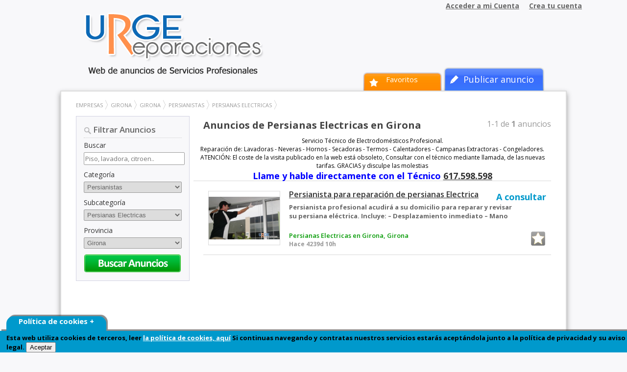

--- FILE ---
content_type: text/html
request_url: http://www.urgereparaciones.com/anuncios-en-girona/persianistas/persianas-electricas
body_size: 4031
content:
<!DOCTYPE html PUBLIC "-//W3C//DTD XHTML 1.0 Transitional//EN" "http://www.w3.org/TR/xhtml1/DTD/xhtml1-transitional.dtd">
<html xmlns="http://www.w3.org/1999/xhtml" lang="es">
<head>


<meta name="google-site-verification" content="WKrRwTeHXTnS2DLKIDyciNWun8I7QNKTzuUtvdciURw" />


<base href="https://www.urgereparaciones.com/" />
<meta http-equiv="Content-Language" content="ES-ES" />
<meta http-equiv="Content-Type" content="text/html; charset=UTF-8" />
<meta name="description" content="Anuncios clasificados de Persianas Electricas. Anuncios clasificados de Persianas Electricas en Girona. Publica tus anuncios ." />
<title>Anuncios de Persianas Electricas en Girona | Urgereparaciones</title>
<link rel="canonical" href="" />
<link rel="shortcut icon" type="image/x-icon" href="img/favicon.ico" />
<link href='http://fonts.googleapis.com/css?family=Open+Sans:400,600,700' rel='stylesheet' type='text/css'>
<link href="https://www.urgereparaciones.com/css/style.css?1" rel="stylesheet" type="text/css" />
<link href="https://www.urgereparaciones.com/css/map_style.css?1" rel="stylesheet" type="text/css" />
<script type="text/javascript" src="https://www.urgereparaciones.com/js/js.js?1"></script>
<script type="text/javascript" src="https://www.urgereparaciones.com/js/jquery.min.js"></script>
<script type="text/javascript" src="https://www.urgereparaciones.com/js/jquery_index.js?1"></script>
</head>
<body >

<div id="header_top_ad"></div>
<div id="header_main">




<a href="" ><span class="logo"></span>
</a>



    <div id="nav">
        <ul>
			            <li><a href="javascript:void(0)" id="acceder" rel="nofollow">Acceder a mi Cuenta</a></li>
            <li><a href="registro/">Crea tu cuenta</a></li>
                    </ul>
    </div>
</div>
<div id="header_button">
<a href="publicar-anuncio"><div id="pubButton">Publicar anuncio</div></a>
<a href="favoritos"><div id="favButton">Favoritos <span id="totFav"></span></div></a>
</div>
<div id="container">
<div id="navBar"><div id="breadCrumb0" class="breadCrumb module"><div itemscope='' itemtype='http://data-vocabulary.org/Breadcrumb'>
			<a href='index.php' itemprop='url'>
			<span itemprop='title'>Empresas</span>
			</a>
			</div>
			<div itemscope='' itemtype='http://data-vocabulary.org/Breadcrumb'>
			<a href='anuncios-girona/' itemprop='url'>
			<span itemprop='title'>Girona</span>
			</a>
			</div>
			<div itemscope='' itemtype='http://data-vocabulary.org/Breadcrumb'>
			<a href='anuncios-en-girona/' itemprop='url'>
			<span itemprop='title'>Girona</span>
			</a>
			</div><div itemscope='' itemtype='http://data-vocabulary.org/Breadcrumb'>
		<a href='anuncios-en-girona/persianistas/' itemprop='url'>
		<span itemprop='title'>Persianistas</span>
		</a>
		</div><div itemscope='' itemtype='http://data-vocabulary.org/Breadcrumb'>
		<a href='anuncios-en-girona/persianistas/persianas-electricas/' itemprop='url'>
		<span itemprop='title'>Persianas Electricas</span>
		</a>
		</div></div>
</div>
    <div class="center"><div id="filter">
<span>Filtrar Anuncios</span>
<label>Buscar</label>
<input name="q" type="text" id="q" placeholder="Piso, lavadora, citroen.." value=""/>
<label>Categoría</label>
<select name="cat" id="cat" onchange="location.href='https://www.urgereparaciones.com/'+this.value">
   <option  value="">Todas</option>
       <option  value="antenistas">Antenistas</option>
        <option  value="electricista">Electricista</option>
        <option  value="pintor">Pintor</option>
        <option  value="decoracion">Decoracion</option>
        <option  value="reformas">Reformas</option>
        <option  value="otros">Otros</option>
        <option  value="fontaneros">Fontaneros</option>
        <option  value="cerrajeros">Cerrajeros</option>
        <option  value="carpinteros">Carpinteros</option>
        <option  value="climatizacion">Climatizacion</option>
        <option  value="desatrancos">Desatrancos</option>
        <option  value="guardamuebles">Guardamuebles</option>
        <option  value="informaticos">Informaticos</option>
        <option  value="limpieza">Limpieza</option>
        <option  value="mudanzas">Mudanzas</option>
        <option selected="selected" value="persianistas">Persianistas</option>
        <option  value="tejados-y-fachadas">Tejados y Fachadas</option>
        <option  value="repuestos">Repuestos</option>
        <option  value="desinsectacion">Desinsectacion</option>
        <option  value="servicio-tecnico">Servicio tecnico</option>
        <option  value="servicios">Servicios</option>
        <option  value="servicio-tecnico-de-horno">Servicio Tecnico de Horno</option>
        <option  value="servicio-tecnico-de-nevera">Servicio Tecnico de Nevera</option>
        <option  value="servicio-tecnico-de-secadora">Servicio Tecnico de Secadora</option>
        <option  value="servicio-tecnico-de-termo">Servicio Tecnico de Termo</option>
        <option  value="servicio-tecnico-de-lavadoras">Servicio Tecnico de Lavadoras</option>
        <option  value="servicio-tecnico-en-las-palmas">Servicio Técnico en Las Palmas</option>
        <option  value="electrodomesticos-">Electrodomésticos </option>
        <option  value="maquinarias-de-hosteleria-">MAQUINARIAS DE HOSTELERIA </option>
        <option  value="reparacion-de-lavadora">Reparacion de lavadora</option>
        <option  value="reparacion-de-electrodomestico">Reparacion de electrodomestico</option>
        <option  value="reparacion-de-nevera">Reparacion de nevera</option>
        <option  value="tcnico-de-televisores-en-las-palmas">Técnico de Televisores en Las Palmas</option>
        <option  value="service-repair">Service & Repair</option>
        <option  value=""></option>
        <option  value="tecnico-de-lavadora">Tecnico de lavadora</option>
    </select>
<label>Subcategoría</label>
<select name="subcat" id="subcat" onchange="location.href='https://www.urgereparaciones.com/persianistas/'+this.value">
   <option  value="">Todas</option>
       <option  value="persianas-manuales">Persianas Manuales</option>
        <option selected="selected" value="persianas-electricas">Persianas Electricas</option>
    </select>
<label>Provincia</label>
<select name="provc" id="provc" onchange='location.href="https://www.urgereparaciones.com/"+this.value+"persianistas/persianas-electricas/"'>
   <option value="">Provincia</option>
      <option value="anuncios-a-coruna/">A Coru&ntilde;a</option>
      <option value="anuncios-alicante/">Alicante</option>
      <option value="anuncios-alava/">&Aacute;lava</option>
      <option value="anuncios-albacete/">Albacete</option>
      <option value="anuncios-almeria/">Almer&iacute;a</option>
      <option value="anuncios-asturias/">Asturias</option>
      <option value="anuncios-avila/">&Aacute;vila</option>
      <option value="anuncios-badajoz/">Badajoz</option>
      <option value="anuncios-barcelona/">Barcelona</option>
      <option value="anuncios-burgos/">Burgos</option>
      <option value="anuncios-caceres/">C&aacute;ceres</option>
      <option value="anuncios-cadiz/">C&aacute;diz</option>
      <option value="anuncios-cantabria/">Cantabria</option>
      <option value="anuncios-castellon/">Castell&oacute;n</option>
      <option value="anuncios-ceuta/">Ceuta</option>
      <option value="anuncios-ciudad-real/">Ciudad Real</option>
      <option value="anuncios-cordoba/">C&oacute;rdoba</option>
      <option value="anuncios-cuenca/">Cuenca</option>
      <option  selected="selected" value="anuncios-girona/">Girona</option>
      <option value="anuncios-granada/">Granada</option>
      <option value="anuncios-guadalajara/">Guadalajara</option>
      <option value="anuncios-guipuzcoa/">Guip&uacute;zcoa</option>
      <option value="anuncios-huelva/">Huelva</option>
      <option value="anuncios-huesca/">Huesca</option>
      <option value="anuncios-islas-baleares/">Islas Baleares</option>
      <option value="anuncios-jaen/">Ja&eacute;n</option>
      <option value="anuncios-larioja/">La Rioja</option>
      <option value="anuncios-las-palmas/">Las Palmas</option>
      <option value="anuncios-leon/">Le&oacute;n</option>
      <option value="anuncios-lleida/">Lleida</option>
      <option value="anuncios-lugo/">Lugo</option>
      <option value="anuncios-madrid/">Madrid</option>
      <option value="anuncios-malaga/">M&aacute;laga</option>
      <option value="anuncios-melilla/">Melilla</option>
      <option value="anuncios-murcia/">Murcia</option>
      <option value="anuncios-navarra/">Navarra</option>
      <option value="anuncios-ourense/">Ourense</option>
      <option value="anuncios-palencia/">Palencia</option>
      <option value="anuncios-pontevedra/">Pontevedra</option>
      <option value="anuncios-salamanca/">Salamanca</option>
      <option value="anuncios-tenerife/">Tenerife</option>
      <option value="anuncios-segovia/">Segovia</option>
      <option value="anuncios-sevilla/">Sevilla</option>
      <option value="anuncios-soria/">Soria</option>
      <option value="anuncios-tarragona/">Tarragona</option>
      <option value="anuncios-teruel/">Teruel</option>
      <option value="anuncios-toledo/">Toledo</option>
      <option value="anuncios-valencia/">Valencia</option>
      <option value="anuncios-valladolid/">Valladolid</option>
      <option value="anuncios-vizcaya/">Vizcaya</option>
      <option value="anuncios-zamora/">Zamora</option>
      <option value="anuncios-zaragoza/">Zaragoza</option>
   </select>

<form id="ord" method="post" action="">


</form>
<img src="img/button_search.png" width="200" height="40" alt="Buscar Anuncios" onclick="location.href='/anuncios-en-girona/persianistas/persianas-electricas?q='+document.getElementById('q').value" /></div>
<div id="list"><div><h1>Anuncios de Persianas Electricas  en Girona</h1> <span class="h2">1-1 de <strong>1</strong> anuncios</span>
</div>
<div class="bannerAdList">
<center>Servicio Técnico de Electrodomésticos Profesional.<br> Reparación de: Lavadoras - Neveras - Hornos - Secadoras - Termos - Calentadores - Campanas Extractoras - Congeladores.  ATENCIÓN: El coste de la visita publicado en la web está obsoleto, Consultar con el técnico mediante llamada, de las nuevas tarifas. GRACIAS y disculpe las molestias<br>
 <span style="font-size:18px;color:#0000FF"><strong>Llame y hable directamente con el Técnico <a href="tel:617598598">617.598.598</a></span><br></style></center></div>
<div class="capa_anuncio">
<div class="img">
<table cellpadding="0" cellspacing="0" border="0">
	<tr>
    	<td style="height: 109px; width: 145px; vertical-align: middle; text-align: center;">
<a href="https://www.urgereparaciones.com/servicios/girona/persianista-para-reparacion-de-persianas-electrica-48.html" title="Persianista para reparación de persianas Electrica">
<img src='img/anuncios/80e9e1199c2517767fd18fae043ceb9f0.jpg' alt='Segunda Mano' class="img_anuncio" border='0' />
</a>
</td>
	</tr>
</table>
</div>


<div class="title_box">
<a href="https://www.urgereparaciones.com/servicios/

											


girona/

persianista-para-reparacion-de-persianas-electrica-48.html" title="Persianista para reparación de persianas Electrica">
Persianista para reparación de persianas Electrica</a>
</div>






<div class="precio">A consultar</div>
<div class="coment">Persianista profesional  acudirá a su domicilio para reparar y revisar su persiana eléctrica. Incluye:

&ndash;    Desplazamiento inmediato
&ndash;    Mano de obra de un profesional.
&ndash;    Material necesario
&ndash;    1 año de garantía en la reparación.
</div>
<div class="box">
<div class="cat"><a href="https://www.urgereparaciones.com/anuncios-en-girona/persianistas/persianas-electricas" title="Persianas Electricas en Girona">Persianas Electricas en Girona, Girona</a>
</div>
<div class="element_fav"><a href="javascript:void(0);" onclick="addFav(48);" title="Añadir a Favoritos"><div class="fav " id="fav48"></div></a></div>
<div class="time">Hace 4239d 10h</div>
</div>
</div><div id='paginas'>    </div></div></div>
<div class="clear"></div>
</div>
</div>
<div id="footer">
Copyright 2014. Todos los derechos reservados. Anuncios de Servicios Profesionales - La utilización de Urgereparaciones implica la aceptación de los <a href="terminos-condiciones.html" rel="nofollow">Términos y Condiciones de Uso</a> | <a href="contactar" rel="nofollow">Contacto</a> | <a href="https://plus.google.com/109787630088890314216" rel="publisher">Google+</a> | <!-- SCRIPT CONTROL DE COOKIES -->
    <script type="text/javascript">
    function controlcookies() {
             // si variable no existe se crea (al clicar en Aceptar)
        localStorage.controlcookie = (localStorage.controlcookie || 0);
     
        localStorage.controlcookie++; // incrementamos cuenta de la cookie
        cookie1.style.display='none'; // Esconde la política de cookies
    }
    </script>
    
    

<!--Código HTML de la política de cookies -->
     
    
     
<div class="cookiesms" id="cookie1">
    Esta web utiliza cookies de terceros, leer <a href="http://www.urgereparaciones.com/terminos-condiciones.html" target="_blank">la pol&iacute;tica de cookies, aqu&iacute;</a> 
    Si continuas navegando y contratas nuestros servicios estar&aacute;s acept&aacute;ndola junto a la pol&iacute;tica de privacidad y su aviso legal.
    <button onClick="controlcookies()">Aceptar</button>
  <div  class="cookies2" onMouseOver="document.getElementById('cookie1').style.bottom = '0px';">Pol&iacute;tica de cookies + </div>
  </div>
<script type="text/javascript">
    if (localStorage.controlcookie>0){ 
    document.getElementById('cookie1').style.bottom = '-50px';
    }
    </script>
     
    <!-- Fin del código de cookies ---></div> 
<div id="window" style="display:none;"></div>
<div id="window_center" style="display:none;">
	<span class="close"></span>
    <div id="window_content"></div>
</div>

</body>
</html>

--- FILE ---
content_type: text/css
request_url: https://www.urgereparaciones.com/css/style.css?1
body_size: 5543
content:
@charset "utf-8";
/* CSS para la animación y localización de los DIV de cookies */
 
@keyframes desaparecer
{
0%		{bottom: 0px;}
80%		{bottom: 0px;}
100%		{bottom: -50px;}
}
 
@-webkit-keyframes desaparecer /* Safari and Chrome */
{
0%		{bottom: 0px;}
80%		{bottom: 0px;}
100%		{bottom: -50px;}
}
 
@keyframes aparecer
{
0%		{bottom: -38px;}
10%		{bottom: 0px;}
90%		{bottom: 0px;}
100%		{bottom: -38px;}
}
 
@-webkit-keyframes aparecer /* Safari and Chrome */
{
0%		{bottom: -38px;}
10%		{bottom: 0px;}
90%		{bottom: 0px;}
100%		{bottom: -38px;}
}
#cookiesms1:target {
    display: none;
}

.zz6h{
	width:auto;
	margin:10px;
	color:#000;
	text-align:left;
	}
	
	.zz6h a{
		color:#039;
		}
.cookiesms{	
	width:100%;
	height:auto;
	margin:0 auto;
	padding-left:1%;
    padding-top:5px;
    font-size: 1.1em;
	clear:both;
    font-weight: strong;
bottom:0px;
position:fixed;
left: 0px;
background-color:#09C;
opacity:1;
filter:alpha(opacity=90); /* For IE8 and earlier */
transition: bottom 1s;
-webkit-transition:bottom 1s; /* Safari */
-webkit-box-shadow: 3px -3px 1px rgba(50, 50, 50, 0.56);
-moz-box-shadow:    3px -3px 1px rgba(50, 50, 50, 0.56);
box-shadow:         3px -3px 1px rgba(50, 50, 50, 0.56);
z-index:999999999;
color:#000;
}

.cookiesms a{
	color:#FFF;
	}
 
.cookiesms:hover{
bottom:0px;
}
.cookies2{
background-color:#09C;
display:inline;
opacity:1;
filter:alpha(opacity=95);
position:absolute; 
left:1%; 
top:-30px;
font-size:15px;
height:30px;
padding-left:25px;
padding-right:25px;
-webkit-border-top-right-radius: 15px;
-webkit-border-top-left-radius: 15px;
-moz-border-radius-topright: 15px;
-moz-border-radius-topleft: 15px;
border-top-right-radius: 15px;
border-top-left-radius: 15px;
-webkit-box-shadow: 3px -3px 1px rgba(50, 50, 50, 0.56);
-moz-box-shadow:    3px -3px 1px rgba(50, 50, 50, 0.56);
box-shadow:         3px -3px 1px rgba(50, 50, 50, 0.56);
color:#FFF;
}
 
/* Fin del CSS para cookies */
*:focus{  
    outline: none;  
}
BODY{	
	font-family: 'Open Sans', Arial, sans-serif;
	font-size:12px;
	background: #f8f8fa;
	margin:0;
}
BODY a{
	color:#333;
}
BODY img{
	border:0;
	vertical-align:middle;
}
BODY input[type=button], BODY input[type=submit]{
	background:#069;
	font: 18px 'Open Sans', Arial, sans-serif;
	color: #fff;
	line-height: 23px;
	border: 1px solid #FFF;
	height: 33px;
	width: auto;
	padding: 0px 10px;
	min-width: 120px;
}
BODY input{
	font: 13px 'Open Sans', Arial, sans-serif;
	color: #666;
	padding: 4px;
	border: 1px solid #999;
	height: 20px;
	width: 175px;
}
BODY input:focus{
	box-shadow:0 0 4px #090;
	border:1px solid #060;
}
BODY h1{
	font-size: 19px;
	color: #444;
	margin: 10px 0px;
}  
BODY h2{
	font-size: 19px;
	color: #444;
	margin: 10px 0px;
}  
.clear{
	clear:both;
	width:100%
}
#ban{
	position: relative;
	text-align:center;
	width: 728px;
	margin-left: 127px;
}

#header_main .logo{
	background: url(../img/logo.png) no-repeat;
	width:400px;
	height:174px;
	text-indent:-9999px;
	margin:19px 0px 0px 16px;
	
	float:left;
}#header_main{
	width:1000px;
	height:150px;
	margin:auto;
	font-size:14px;
}
#header_main #nav{
	width: 300px;
	height: 20px;
	margin-top: 2px;
	float: right;
	margin-right: -70px;
	font-weight:bold;
}
#header_main #nav ul{
	margin: 0;
	padding: 0;
	list-style: none;
}
#header_main #nav ul li{
	display: inline;
	float: left;
	margin-right: 10px;
	padding-right: 10px;
}
#header_main #nav ul li a{
	color:#666;
}
#header_button {
	width:1000px;
	height:55px;
	margin:auto;
	margin-top:-20px;
}
#header_button #pubButton{
width: 190px;
height: 45px;
margin: 6px 27px 15px auto;
float: right;
line-height: 45px;
font-size: 18px;
text-align: center;
color: white;
padding-left: 20px;
padding-top: 4px;
background: url(../img/bg_pub_buttom.png) center bottom no-repeat;}
#header_button #pubButton b{
	font-weight:600;
}
#header_button #favButton{
width: 165px;
height: 45px;
margin: 6px 0 19px auto;
float: right;
line-height: 45px;
font-size: 15px;
text-align: center;
color: white;
padding-left: 20px;
padding-top: 4px;
background: url(../img/bg_fav_buttom.png) center bottom no-repeat;}
#header_button #favButton b{
	font-weight:600;
}
#container{
	width:1000px;
	background: #FFF;
	min-height:500px;
	padding:15px;
	margin:auto;
	border: 2px solid #DDD;
	box-shadow: 0px 5px 10px #999;
}
#container #navBar{
	clear: both;
	float: left;
	padding-top: 0px;
	margin: 0px;
	width: 1000px;
	text-align: justify;
}
#container #left{
	float:left;
	max-width:650px;
}
#container #right,.rightContainer{
	padding:10px auto;
	width:320px;
	float:right;
}
.banner_box{
	width: 300px;
	padding: 10px 5px;
	height: 250px;
	background: #ddd;
	margin-bottom: 15px;
}
.breadCrumb{
	margin: 0px auto 0px 15px;
	float: left;
	display: block;
	height: 21px;
	padding-bottom: 12px;
	overflow: hidden;
	width: 850px;
	background:#fff;
	color:#999;
}
.breadCrumb div a{
	color:#999;
	text-decoration:none;
	text-transform:uppercase;
}
.breadCrumb div{
	display: block;
	float: left;
	position: relative;
	height: 21px;
	overflow: hidden;
	line-height: 21px;
	margin: 0 6px 0 0;
	padding: 0 10px 0 0;
	font-size: 11px;
	background: url(../img/Chevron.gif) no-repeat 100% 0;
}
.breadCrumb div.no{
	font-size: 11px;
	background:none;
	text-transform:uppercase;
}
#filter{
	float:left;
	width:200px;
	background: #f8f8fa;
	border: 1px solid #d2d2e2;
	padding:15px;
}
#filter span{
	background:url(../img/search.png) no-repeat left center;
	padding-left:19px;
	font-size: 17px;
	font-weight: 600;
	color: #666;
	display: block;
	border-bottom: 1px dotted #ccc;
	padding-bottom: 5px;
}
#filter label{
	font-size:14px;
	color:#333;
	display:block;
	margin: 5px auto;
}
#filter select{
border: 1px solid #999;
-moz-border-radius: 2px;
-webkit-border-radius: 2px;
border-radius: 2px;
padding: 2px;
margin: 0 5px 5px 0;
color:#666;
font-size:13px;
width:100%;
}
#filter input{
border: 1px solid #999;
-moz-border-radius: 2px;
-webkit-border-radius: 2px;
border-radius: 2px;
padding: 2px;
margin: 0 5px 5px 0;
color:#666;
font-size:13px;
width:100%;
}
#filter img{
	margin:5px 0 0 0;
	cursor:pointer;
}
#container .main_left{
	width:440px;
	float:left;
	padding-top:15px;
}
#container .main_right{
	width:553px;
	float: right;
	margin-right:-37px;
}
#container .main_right .mapa_title{
font-size: 23px;
display: block;
margin-bottom: 10px;
margin-top: -10px;
font-family: Tahoma;
color: #666;
}
#container .center{
	padding:15px 15px 15px 15px;
	display:block;
}
#container .center .seccion_list{
	list-style:none;
	margin:0; padding:0;
}
#container .center .seccion_list li{
	width:220px;
	color:#333;
	line-height:15px;
	font: 11px Tahoma,Arial,sans-serif;
	margin-bottom:15px;
	display:block;
}
#container .center .seccion_list li .sec_name{
	
	font-size:11px;
}
#container .center .seccion_list li .sec_name a{
	color:#333;
	text-decoration:none;
	font-size:11px;
}
#container .center .seccion_list li .seccion_sec{
line-height: 18px;
width: 190px;
margin-top:-5px;
font-size:14px;
}
#container .center .seccion_list li .seccion_sec a:link, #container .center .seccion_list li .seccion_sec a:active, #container .center .seccion_list li .seccion_sec a:visited{
	color:#666;
	text-decoration:none;
}
#container .center .seccion_list li .seccion_sec a:hover{
	color:#09F;
	text-decoration: underline;
	font-size:14px;
}
#container .center .seccion_list li h3{
	color:#0066CC;
	font-size:11px;
	font-weight:700;
	margin:-5px auto 0px auto;
	padding:0px 2px 0px 0px;
	display:inline-block;
}
#container .center .seccion_list li ul{
	margin:0;
	padding:0;
	list-style:none;
}
.contactar img{
	cursor:pointer;
}
#seccPage{
	width:650px;
}
#seccPage input{
	border: 1px solid #BBB;
	padding: 4px;
	color:#666;
	font: 11px 'Droid Sans', Helvetica, Arial;
background:#fafafa;
}
#seccPage label{
	font-size:12px;
}
#seccPage table{
	width:90%;
}

#newItem{
	width:60%;
	display:block;
	float:left;
}
#newItem fieldset,.contactar fieldset{
	background: #f8f8fa;
	border: 1px solid #d2d2e2;
	margin-top: 15px;
	padding: 25px 5%;
	margin-bottom:15px;
}
#newItem legend{
	border: 0;
	font-size: 18px;
	padding: 0;
	color:#666;
}
#newItem label,.contactar label{
	width:30%;
	display:inline-block;
	font-size:14px;
	text-align:left;
	color:#666;
	font-weight:600;
	clear:both;
}
#newItem label.txtarea,.contactar label.txtarea{
	width:30%;
	display:block;
	font-size:14px;
	text-align:left;
	color:#666;
	font-weight:600;
	float:left;
	padding-top:5px;
}
#newItem h2{
	font-size: 32px;
	font-weight: 600;
	color: #444;
	display:inline-block;
	margin: 5px auto;
}
#newItem input,.contactar input{
	border: 1px solid #CCC;
	padding: 6px;
	color: #000;
	font:14px 'Open Sans', Arial, sans-serif;
	border-radius: 3px;
	width:60%;
	margin-bottom:3px;
}
#newItem input:focus,#newItem select:focus,#newItem textarea:focus,.contactar textarea:focus,.contactar input:focus{
	box-shadow:0 0 4px #090;
	border:1px solid #060
}
#newItem select{
	border: 1px solid #CCC;
	padding: 6px;
	color: #000;
	font:14px 'Open Sans', Arial, sans-serif;
	border-radius: 3px;
	width:60%;
}
#newItem textarea,.contactar textarea{
	border: 1px solid #CCC;
	padding: 6px;
	margin-left: 3px;
	color: #000;
	font:14px 'Open Sans', Arial, sans-serif;
	border-radius: 3px;
	width:60%;
}
#newItem #autocomplete_Zone{
	width: 310px;
	height: auto;
	padding: 5px;
	background: #fafafa;
	margin: -5px auto auto 160px;
	z-index: 999;
	position: absolute;
	border: 1px solid #ccc;
	border-top: none !important;
	display:none;
}
#newItem #autocomplete_Zone a{
	display:block;
	cursor:pointer;
	margin:2px;
	font-size:13px;
}

#list{
	width:730px;
	height:auto;
	float:right;
}
#list h1{
	font-size: 20px;
	font-weight: 700;
	float: left;
	display: block;
	margin: 5px auto 10px 20px;
}
#list span.h2{
	font-size:16px;
	font-weight:normal;
	color:#999;
	float:right;
	display:inline-block;
	margin:5px auto;
}
#list_favorites{
	width:660px;
	height:auto;
	float:right;
}
#list_favorites h1{
	font-size: 20px;
	font-weight: 700;
	float: left;
	display: block;
	margin: 5px auto 10px 20px;
}
#list_favorites span.h2{
	font-size:16px;
	font-weight:normal;
	color:#999;
	float:right;
	display:inline-block;
	margin:5px auto;
}
#paginas{width:730px;padding-top:10px;height:auto; text-align:right;clear:both;}
#paginas a{ width:30px; height:30px; line-height:30px; text-align:center; background:#f9f9f9;
color:#666; margin:1px;display:inline-block;border:1px solid #CCC;font-size:14px;font-weight:700; text-decoration:none;}
#paginas p{width:30px; height:30px; line-height:30px; text-align:center; background:#fafafa;
color:#ccc; margin:1px;display:inline-block;border:1px solid #CCC;font-size:14px;font-weight:700;}
.bannerAdList{
	display:block;
	float:right;
	width:730px;
	height:90px;
	border-bottom: 1px solid #d8d8d8;
	margin-bottom: 6px;
}
.capa_anuncio{
	display:block;
	float:right;
	width:690px;
	padding:10px;
	height:120px;
	border-bottom: 1px solid #d8d8d8;
	margin-top: 4px;
	margin-bottom: 6px;
}
.capa_anuncio .img{
	background-color: #fff;
	border: 1px solid #dadada;
	float: left;
	overflow: hidden;
	text-align: center;
	width: 145px;
	height: 109px;
}
.capa_anuncio .img img{
	max-width: 145px;
	max-height: 109px;
}
.capa_anuncio .title_box{
	display:block;
	float:right;
	width:525px;
	font-size:16px;
	overflow: hidden;
	line-height: 15px;
	height: 20px;
	font-weight: 600;
}
.capa_anuncio .time{
	float:left;
	width:475px;
	color: #999;
}
.capa_anuncio .precio{
	font-size: 18px;
	color: #09c;
	font-weight: bold;
	float: right;
	margin-top: -20px;
}
.capa_anuncio .coment{
	display: block;
	float: right;
	width: 455px;
	height: 38px;
	margin-bottom: 20px;
	font-size: 13px;
	padding-right: 70px;
	word-wrap: break-word;
	color: #666;
	overflow: hidden;
}
.capa_anuncio .box{
	display:block;
	float:right;
	width:525px;
}
.capa_anuncio .element_fav{
	float:right;
	width:50px;
	text-align:right;
}
.capa_anuncio .element_fav .fav{width:32px;height:32px;display:block;background:url(../img/fav_icon_off.png) no-repeat; margin-left:15px; float:right}
.capa_anuncio .element_fav .fav.on{background:url(../img/fav_icon.png) no-repeat}
.capa_anuncio .cat{
	float:left;
	width:475px;
	font-size: 13px;
	font-weight: 600;
}
.capa_anuncio .cat a:link,.capa_anuncio .cat a:visited,.capa_anuncio .cat a:active{
	color:#090;
	text-decoration:none;
}
.capa_anuncio .cat a:hover{
	text-decoration:underline;
}
.capa_anuncio.urgente{background:#F5F6B7;}
.capa_anuncio.urgente .top{
	position:absolute;
	background:url(../img/back_urgente.png) no-repeat;
	width:64px;
	height:64px;
}
#list_favorites .capa_anuncio{
	width:625px;
}
#list_favorites .capa_anuncio .title_box,#list_favorites .capa_anuncio .box{
	width:460px;
}
#list_favorites .capa_anuncio .coment,#list_favorites .capa_anuncio .time,#list_favorites .capa_anuncio .cat{
	width:390px;
}

.myItem{
	display:block;
	float:right;
	width:620px;
	padding:10px;
	height:120px;
	border-bottom: 1px solid #d8d8d8;
	margin-top: 4px;
	margin-bottom: 6px;}
.myItem .img{
	background-color: #fff;
	border: 1px solid #dadada;
	float: left;
	overflow: hidden;
	text-align: center;
	width: 145px;
	height: 109px;
}
.myItem .img img{
	max-width: 145px;
	max-height: 109px;
}
.capa_txt_anuncio{width:445px;height:110px;float:right;margin-left:15px;margin-right:10px;text-align:left;color:#333}
.capa_txt_anuncio b{float:left; display:block; min-width:400px;}
.capa_txt_anuncio b a:link,.capa_txt_anuncio b a:active,.capa_txt_anuncio b a:visited{color:#444;text-decoration:none;font-size:14px; font-weight:600;}
.capa_txt_anuncio b a:hover{
	text-decoration:underline;
}
.capa_txt_anuncio a:link,.capa_txt_anuncio a:active,.capa_txt_anuncio a:visited{color:#090;text-decoration:none;font-size:13px}
.capa_txt_anuncio a:hover{color:#090;text-decoration:underline;}
.capa_txt_anuncio .info{display:block; margin-top:23px; float:left; width:460px; font-size:11px; color:#A1A1A1; position:absolute; cursor:pointer;}
.in{margin: 0;padding: 0;list-style: none;}
.in li{float: left;margin-right: 5px;}
.in li a:link,.in li a:active,.in li a:visited{color:#0E4DB6; font-size:11px;}
.in li a:hover{color:#0E4DB6;}
.img_anuncio{max-height:100px;max-width:130px;display:block;margin:0 auto;}
#map{width:630px;height:200px;}

.headerItem{
	width:940px;
	height:auto;
	min-height:20px;
	font-size:16px;
	margin:5px 5px;
	color:#444;
}
.headerItem h2{
	font-size:26px;
	margin-bottom:5px;
	margin-top:0;
	display:inline;
	font-weight:700;
	width:600px;
	float:left;
}
.headerItem .phoneInfoItem{
    clear: left;
    padding: 0 5px 10px 5px;
    font-size: 1.2em;
}
.headerItem .phoneInfoItem a{
    text-decoration: none;
    color: #09c;
    font-weight: 600;
}
.headerItem span{
	background: url(../img/back_price_tag.png) no-repeat #f90;
	float: right;
	font-weight: bold;
	font-size: 22px;
	color: #fff;
	height: 40px;
	display: block;
	line-height: 38px;
	padding-left: 18px;
	padding-right: 5px;
}
.item_subtitle{
	min-height:20px;
	margin-left:5px;
	font-size:13px;
	color:#999;
	display:block;
	width:600px;
	float:left;
	background:url(../img/ico_calendar.png) no-repeat left center;
	padding-left:25px;
}

.item_pic_Container{
	width:640px;
	margin-bottom:10px;
	border: 2px solid #ccc;
	text-align:center;
}
.item_pic_Container img{max-width:640px; max-height:480px;}
.item_MinContain{
	width: 640px;
	height: 85px;
	text-align: left;
}
.item_imgMin{
	text-align:center;
	width:98px;
	display:inline-block;
	margin:0 2px;
	background:#FAFAFA;
	border:2px solid #d9d9d9;
	cursor:pointer;
	float:left;
}
.img_Mini{max-width:98px; max-height:100px;}
.item_infoViews{clear:both; padding-left:30px; font-size:11px; color:#999; background:url(../img/ico_visitas.png) no-repeat left center; height:20px;}
.item_data{display:block; float:right; width:200px;font-size:12px;color:#000;}
.item_data ul{line-height:20px; padding-left:20px;margin-top:0px;}
.item_MapName{clear:both;text-align:left;padding-top:15px;width:600px;font-size:11px;color:#000;padding-bottom:10px;}
.item_MapName #map{width:630px;padding:5px;background: #f8f8fa;
border: 1px solid #d2d2e2;
}
.bodyList{width:640px;height:auto;margin:0 5px 5px;padding:5px; float:left}
.bodyList b{
	padding-top: 5px;
	display: block;
	clear: both;
	font-size: 16px;
	font-weight: 600;
	color:#444;
}
.texto_anuncio{font-size:12px; color:#333; line-height:15px;margin:0px;width:630px;display:block;padding-left:5px; word-wrap: break-word;}
.texto_anuncio h3{font-size: 16px;
color: #333;
line-height: 20px;
font-weight: normal;
margin: 5px 0px 0px 0px;
}
#banner{ width:470px; clear:both; display:block; padding:10px 0px 10px 0px; margin:auto;}
.carac{
	width: 620px;
	display: block;
	padding: 10px;
	margin-bottom: 15px;
}
.carac ul{margin: 0;padding: 0;list-style: none;}
.carac ul li{ 
	display: inline-block;
	width: 33%;
	font-size: 14px;
	color: #666;
}
.carac ul li .tag{color:#666;}
.carac ul li a{color:#666; text-decoration:underline;}

#contact_sidebar{width: 300px;float: right; margin-bottom:15px;}
#contact_sidebar .bloque{
background: #f8f8fa;
border: 1px solid #d2d2e2;
padding: 20px;
margin-bottom:15px;}
#contact_sidebar #contactEmail{
	padding-bottom:10px;
	border-bottom:1px dotted #ccc;
}
#contact_sidebar .bloque .contact_name{ display:block;font-size: 17px;color: #000;font-weight: 600; padding-bottom:5px; border-bottom:1px dotted #ccc;margin: 0 0 5px 0;}
#contact_sidebar .bloque .contact_tlf{ display:block;font-size: 36px;color: #090;font-weight: 700; background:url(../img/phone.png) no-repeat left; padding-left:32px; height:36px; line-height:36px; margin-left:20px; margin-top:20px;}
#contact_sidebar .bloque .contact_tlf a{
    text-decoration: none;
    color: inherit;
}
#contact_sidebar .bloque label{font-size: 13px;
display: block;
margin: 5px 0px 5px 10px;
font-weight: 600;
color: #444;}
#contact_sidebar .bloque input{ width:230px;margin: auto auto auto 10px;}
#contact_sidebar .bloque textarea{width:230px; height:60px; margin: auto auto auto 10px;font: 13px 'Open Sans', Arial, sans-serif;color:#666;}
#contact_sidebar .bloque img{cursor:pointer; margin: 10px auto auto 10px;}
#contact_sidebar .bloque .respu{width:200px; height:20px; line-height:20px; padding-left:20px; color:#090; font-size:12px; font-weight:bold; background: url(../img/ok.png) no-repeat left;}

.destacados{
	clear:both;
	width:100%;
	height:160px;
	margin:15px 0 0 0;
}
.image_carousel {
	padding: 5px 0 5px 0px;
	position: relative;
	display: block;
	height: 150px;
	clear:both;
}
.image_carousel ul{
	list-style:none;
	margin:auto;
	position:inherit;
	left: -25px !important;
}.image_carousel ul li {
	border: 1px solid #ddd;
	background-color: #faf8fa;
	padding: 3px;
	margin: 7px;
	display: block;
	float: left;
	width: 133px;
	height: 130px;
	box-shadow: 0px 1px 3px #CCC;
}
.image_carousel ul li .im{
	margin: 0px;
	display: block;
	float: left;
	width: 132px;
	height: 100px;
	text-align:center;
	background: #fff;
	border: 1px solid #ccc;
}
.image_carousel ul li .im img{
	max-width: 132px;
	max-height: 100px;
}
.image_carousel ul li .dm_name{
	margin: 0px;
	display: block;
	float: left;
	width: 100%;
	height: 30px;
	text-align: center;
	line-height: 30px;
	color: #444;
	overflow: hidden;
	font-weight: 600;
	font-size: 12px;
}
a.prev, a.next {
	background: url(../img/miscellaneous_sprite.png) no-repeat transparent;
	width: 45px;
	height: 50px;
	display: block;
	position: absolute;
	top: 85px;
	display:none;
}
a.prev {			left: -22px;
	display:none;
					background-position: 0 0; }
a.prev:hover {		display:none;
	background-position: 0 -50px; }
a.prev.disabled {	display:none;
	background-position: 0 -100px !important;  }
a.next {			right: -22px;
				display:none;
		background-position: -50px 0; }
a.next:hover {		display:none;
	background-position: -50px -50px; }
a.next.disabled {	display:none;
	background-position: -50px -100px !important;  }
a.prev.disabled, a.next.disabled {
	cursor: default;	display:none;

}

a.prev span, a.next span {
	display: none;
}
.pagination {
	display:none;
	text-align: center;
}
.pagination a {
	display:none;
	background: url(../img/miscellaneous_sprite.png) 0 -300px no-repeat transparent;
	width: 15px;
	height: 15px;
	margin: 0 5px 0 0;
	display: inline-block;
}
.pagination a.selected {
	display:none;
	background-position: -25px -300px;
	cursor: default;
}
.pagination a span {
	display:none;
	display: none;
}
.clearfix {
	float: none;
	display:none;
	clear: both;
}
#footer{
	width:970px;
	min-height:60px;
	padding:15px;
	margin:auto;
	color:#999;
}
#divAccess{
	width:100%;
	min-height:800px;
	background:url(../img/back_divaccess.png) repeat;
	z-index:9998;
	position: absolute;	
	top:0px;
	visibility:hidden;
	display:none;
}
#divAccess .center{
	width:450px;
	height:300px;
	margin:auto;
	margin-top:10%;
	background:#FFF;
	z-index:9999;
	border:2px solid #ccc;
}
#divAccess .close{
position: relative;
width: 50px;
height: 50px;
float: right;
margin-top: -15px;
margin-right: -15px;
background: url(../img/back_close.png) no-repeat top right;
cursor:pointer;
}
#divAccess span{
	color:#666;
	font-weight:700;
	font-size:16px;
}
#forgot{
	border-top: 1px dashed #666;
	padding: 5px;
	display:none;
	visibility:hidden;
}
.miAnuncio{
	width: 600px;
	min-height: 100px;
	margin: 0px auto 15px 15px;
	border: 1px solid #CCC;
	background: #F9F9F9;
	padding:10px;
}
.miAnuncio h3{
	display:block;
	font-size:14px;
	font-weight:bold;
	color:#333;
	margin: 5px auto 5px 0px;
}
.miAnuncio span{
	display:block;
	float: left;
	color: #039;
	margin-bottom: 10px;
}
#dest h2{
	color: #090;
font-size: 22px;
font-weight: 700;
margin: 0px auto 5px auto;}
#dest span{
color: #666;
font-size: 16px;
font-weight: 700;
display:block;
margin-top:10px;
}
#dest #destacar,#dest #subir{
	width:600px;
	border:1px solid #CCC;
	background: url(../img/go_right.png) right no-repeat #f9f9f9;
	min-height:80px;
	display:block;
	margin-top:15px;
}
#dest #destacar:hover{
	cursor:pointer;
}
#dest #subir:hover{
	cursor:pointer;
}
#dest h3{
	font-size:18px;
	color: #090;
	margin:5px;
	font-weight:600
}
#dest p{
	margin: 5px;
	width: 460px;
	color: #999;
	font-size: 13px;
}
#dest .precio{
	margin:5px;
	width:100px;
	color: #06c;
font-weight: 600;
font-size: 22px;
}
#dest .pay{
margin: 15px 5px 5px 5px;
width: 370px;
color: #333;
font-weight: bold;
font-size: 11px;
visibility:hidden;
display:none;}
#dest .pay img{
	margin-left:35px;
}
#dest .pay a{
	text-decoration:none;
	color:#333;
}
#dest .sms{
margin: 15px 5px 5px 5px;
width: 370px;
color: #333;
font-size: 11px;
visibility:hidden;
display:none;
background:url(../img/back_sms.png) no-repeat left top;
padding-top:15px;}
.h3_classs{
	font-size: 12px !important;
color: #666 !important;
font-weight: normal;}
.upload{
	width:130px;
	height:130px;
	border:1px solid #CCC;
	background:url(../img/upload.gif) no-repeat;
	text-align:center;
}
.file{
	width:130px;
	height:130px;
	opacity: 0;
    -moz-opacity: 0;
    filter:progid:DXImageTransform.Microsoft.Alpha(opacity=0);
	overflow:hidden;
}
.upload .close{
	position: absolute;
z-index: 200;
margin-left: 115px;
margin-top: -5px;}

#locali{
	width:900px;
	margin:auto;
}
#locali h1{
	color:#891350;
	margin:0px;
	font-size:24px;
}
.banner-main{
	width:730px;
	height:90px;
	display:block;
	clear:both;
	margin:10px auto 5px auto;
}
#window_dark{background:#333;position:absolute;width:100%;height:100%;top:0;left:0;opacity:0.3;z-index:15}
#window{background:#333;position:absolute;width:100%;height:100%;top:0;left:0;opacity:0.3;z-index:15}
#window_center{width:500px;height:auto;background:#FFF;border-radius:10px;position:absolute;z-index:999;top:30%;left:60%;margin-left:-420px;box-shadow:1px 1px 25px #555;padding:20px}
#window_center .close{width:32px;height:32px;float:right;background:url(../img/close_icon.png) no-repeat;cursor:pointer;margin:-25px}
.alert_exito{ background:#C4FFC4; border:1px solid #060; display:block; padding:5px; color:#060;}
.alert_error{ background: #FFD7D7; border:1px solid #f00; display:block; padding:5px; color:#f00;}
#window_content .h2{
	color:#444; font-size:16px;
}
#window_content .info{
	color:#333; font-size:13px;
}
#window_content label{
	font-size:14px;
	color:#666;
	font-weight:600;
}
#regBut{
    color: #fff !important;
    font-weight: 600 !important;
    height: 40px !important;
}
.reg_ok{
    padding: 15px;
    font-size: 15px;
    background: #ffcb7e;
    color: #7b3e00;
    margin: 15px 0;
}

--- FILE ---
content_type: text/css
request_url: https://www.urgereparaciones.com/css/map_style.css?1
body_size: 1084
content:
@charset "utf-8";
/* CSS Document */
.sp-1{background:transparent url('../img/sp_map1.png') 0 1px no-repeat;width:512px;height:425px}
.sp-2{background:transparent url('../img/sp_map1.png') -512px 0 no-repeat;width:512px;height:425px}
.sp-3{background:transparent url('../img/sp_map1.png') -1024px 0 no-repeat;width:512px;height:425px}
.sp-4{background:transparent url('../img/sp_map1.png') -1536px 0 no-repeat;width:512px;height:425px}
.sp-5{background:transparent url('../img/sp_map1.png') -2048px 0 no-repeat;width:512px;height:425px}
.sp-6{background:transparent url('../img/sp_map1.png') -2560px 0 no-repeat;width:512px;height:425px}
.sp-7{background:transparent url('../img/sp_map1.png') -3072px 0 no-repeat;width:512px;height:425px}
.sp-8{background:transparent url('../img/sp_map1.png') -3584px 0 no-repeat;width:512px;height:425px}
.sp-9{background:transparent url('../img/sp_map1.png') -4096px 0 no-repeat;width:512px;height:425px}
.sp-10{background:transparent url('../img/sp_map1.png') -4608px 0 no-repeat;width:512px;height:425px}
.sp-11{background:transparent url('../img/sp_map1.png') -5120px 0 no-repeat;width:512px;height:425px}
.sp-12{background:transparent url('../img/sp_map2.png') 0 0 no-repeat;width:512px;height:425px}
.sp-13{background:transparent url('../img/sp_map2.png') -512px 0 no-repeat;width:512px;height:425px}
.sp-14{background:transparent url('../img/sp_map2.png') -1024px 0 no-repeat;width:512px;height:425px}
.sp-15{background:transparent url('../img/sp_map2.png') -1536px 0 no-repeat;width:512px;height:425px}
.sp-16{background:transparent url('../img/sp_map2.png') -2048px 0 no-repeat;width:512px;height:425px}
.sp-17{background:transparent url('../img/sp_map2.png') -2560px 0 no-repeat;width:512px;height:425px}
.sp-18{background:transparent url('../img/sp_map2.png') -3072px 0 no-repeat;width:512px;height:425px}
.sp-19{background:transparent url('../img/sp_map2.png') -3584px 0 no-repeat;width:512px;height:425px}
.sp-20{background:transparent url('../img/sp_map2.png') -4096px 0 no-repeat;width:512px;height:425px}
.sp-21{background:transparent url('../img/sp_map2.png') -4608px 0 no-repeat;width:512px;height:425px}
.sp-22{background:transparent url('../img/sp_map2.png') -5120px 0 no-repeat;width:512px;height:425px}
.sp-23{background:transparent url('../img/sp_map3.png') 0 0 no-repeat;width:512px;height:425px}
.sp-24{background:transparent url('../img/sp_map3.png') -512px 0 no-repeat;width:512px;height:425px}
.sp-25{background:transparent url('../img/sp_map3.png') -1024px 0 no-repeat;width:512px;height:425px}
.sp-26{background:transparent url('../img/sp_map3.png') -1536px 0 no-repeat;width:512px;height:425px}
.sp-27{background:transparent url('../img/sp_map3.png') -2048px 0 no-repeat;width:512px;height:425px}
.sp-28{background:transparent url('../img/sp_map3.png') -2560px 0 no-repeat;width:512px;height:425px}
.sp-29{background:transparent url('../img/sp_map3.png') -3072px 0 no-repeat;width:512px;height:425px}
.sp-30{background:transparent url('../img/sp_map3.png') -3584px 0 no-repeat;width:512px;height:425px}
.sp-31{background:transparent url('../img/sp_map3.png') -4096px 0 no-repeat;width:512px;height:425px}
.sp-32{background:transparent url('../img/sp_map3.png') -4608px 0 no-repeat;width:512px;height:425px}
.sp-33{background:transparent url('../img/sp_map3.png') -5120px 0 no-repeat;width:512px;height:425px}
.sp-34{background:transparent url('../img/sp_map4.png') 0 0 no-repeat;width:512px;height:425px}
.sp-35{background:transparent url('../img/sp_map4.png') -512px 0 no-repeat;width:512px;height:425px}
.sp-36{background:transparent url('../img/sp_map4.png') -1024px 0 no-repeat;width:512px;height:425px}
.sp-37{background:transparent url('../img/sp_map4.png') -1536px 0 no-repeat;width:512px;height:425px}
.sp-38{background:transparent url('../img/sp_map4.png') -2048px 0 no-repeat;width:512px;height:425px}
.sp-39{background:transparent url('../img/sp_map4.png') -2560px 0 no-repeat;width:512px;height:425px}
.sp-40{background:transparent url('../img/sp_map4.png') -3072px 0 no-repeat;width:512px;height:425px}
.sp-41{background:transparent url('../img/sp_map4.png') -3584px 0 no-repeat;width:512px;height:425px}
.sp-42{background:transparent url('../img/sp_map4.png') -4096px 0 no-repeat;width:512px;height:425px}
.sp-43{background:transparent url('../img/sp_map4.png') -4608px 0 no-repeat;width:512px;height:425px}
.sp-44{background:transparent url('../img/sp_map4.png') -5120px 0 no-repeat;width:512px;height:425px}
.sp-45{background:transparent url('../img/sp_map5.png') 0 0 no-repeat;width:512px;height:425px}
.sp-46{background:transparent url('../img/sp_map5.png') -512px 0 no-repeat;width:512px;height:425px}
.sp-47{background:transparent url('../img/sp_map5.png') -1024px 0 no-repeat;width:512px;height:425px}
.sp-48{background:transparent url('../img/sp_map5.png') -1536px 0 no-repeat;width:512px;height:425px}
.sp-49{background:transparent url('../img/sp_map5.png') -2048px 0 no-repeat;width:512px;height:425px}
.sp-50{background:transparent url('../img/sp_map5.png') -2560px 0 no-repeat;width:512px;height:425px}
.sp-51{background:transparent url('../img/sp_map5.png') -3072px 0 no-repeat;width:512px;height:425px}
.sp-52{background:transparent url('../img/sp_map5.png') -3584px 0 no-repeat;width:512px;height:425px}
.map_{background:url("../img/map_big.png") no-repeat scroll 0 0 transparent;float:right;height:425px;width:512px;z-index:-1999; margin-right:0px; margin-top:15px}
.sp-none{background:none repeat scroll 0 0 transparent;height:425px;width:512px}
.mapaImg{width:512px;height:425px}

/* CSS para la animación y localización de los DIV de cookies */
 
@keyframes desaparecer
{
0%		{bottom: 0px;}
80%		{bottom: 0px;}
100%		{bottom: -50px;}
}
 
@-webkit-keyframes desaparecer /* Safari and Chrome */
{
0%		{bottom: 0px;}
80%		{bottom: 0px;}
100%		{bottom: -50px;}
}
 
@keyframes aparecer
{
0%		{bottom: -38px;}
10%		{bottom: 0px;}
90%		{bottom: 0px;}
100%		{bottom: -38px;}
}
 
@-webkit-keyframes aparecer /* Safari and Chrome */
{
0%		{bottom: -38px;}
10%		{bottom: 0px;}
90%		{bottom: 0px;}
100%		{bottom: -38px;}
}
#cookiesms1:target {
    display: none;
}

.zz6h{
	width:auto;
	margin:10px;
	color:#000;
	text-align:left;
	}
	
	.zz6h a{
		color:#039;
		}
.cookiesms{	
	width:100%;
	height:auto;
	margin:0 auto;
	padding-left:1%;
    padding-top:5px;
    font-size: 1.1em;
	clear:both;
    font-weight: strong;
bottom:0px;
position:fixed;
left: 0px;
background-color:#09C;
opacity:1;
filter:alpha(opacity=90); /* For IE8 and earlier */
transition: bottom 1s;
-webkit-transition:bottom 1s; /* Safari */
-webkit-box-shadow: 3px -3px 1px rgba(50, 50, 50, 0.56);
-moz-box-shadow:    3px -3px 1px rgba(50, 50, 50, 0.56);
box-shadow:         3px -3px 1px rgba(50, 50, 50, 0.56);
z-index:999999999;
color:#000;
}

.cookiesms a{
	color:#FFF;
	}
 
.cookiesms:hover{
bottom:0px;
}
.cookies2{
background-color:#09C;
display:inline;
opacity:1;
filter:alpha(opacity=95);
position:absolute; 
left:1%; 
top:-30px;
font-size:15px;
height:30px;
padding-left:25px;
padding-right:25px;
-webkit-border-top-right-radius: 15px;
-webkit-border-top-left-radius: 15px;
-moz-border-radius-topright: 15px;
-moz-border-radius-topleft: 15px;
border-top-right-radius: 15px;
border-top-left-radius: 15px;
-webkit-box-shadow: 3px -3px 1px rgba(50, 50, 50, 0.56);
-moz-box-shadow:    3px -3px 1px rgba(50, 50, 50, 0.56);
box-shadow:         3px -3px 1px rgba(50, 50, 50, 0.56);
color:#FFF;
}
 
/* Fin del CSS para cookies */